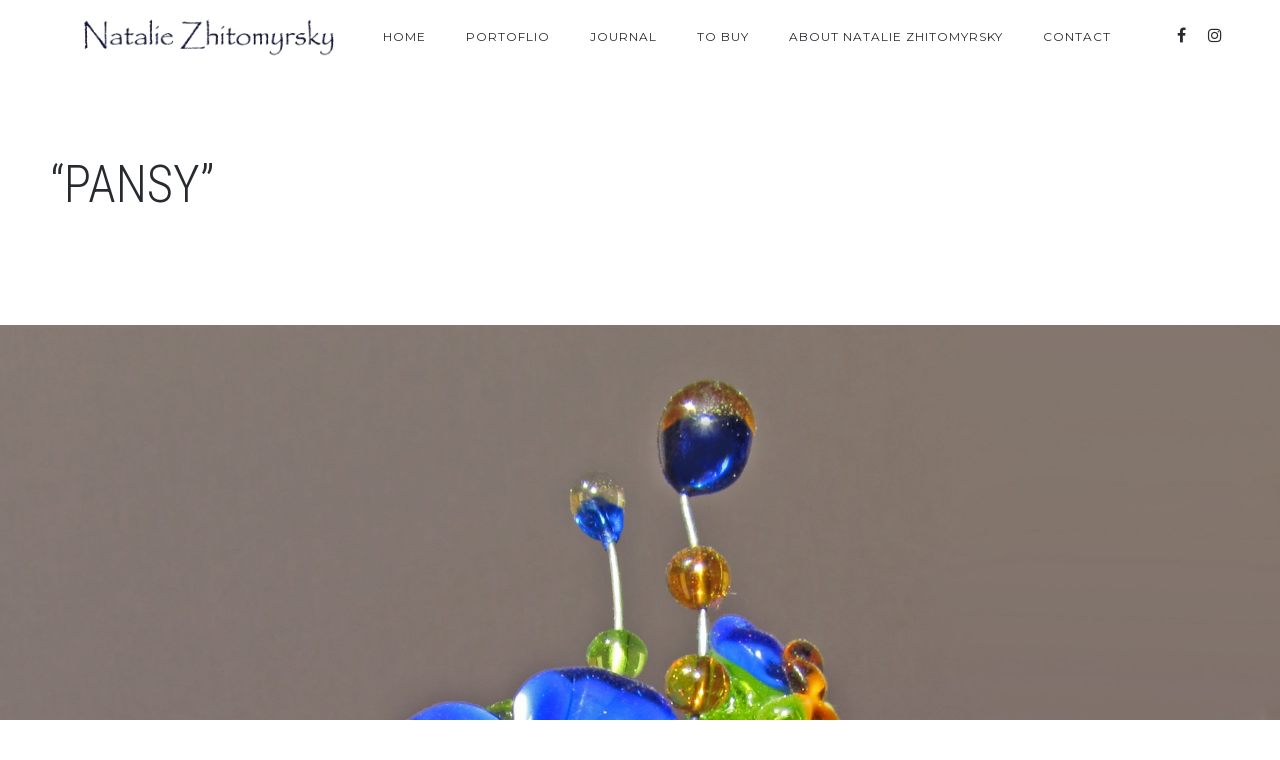

--- FILE ---
content_type: text/html; charset=UTF-8
request_url: https://glassfanata.net/portfolio-item/pansy/
body_size: 32189
content:
<!DOCTYPE html>
<html lang="en-US">
<head>
	<meta charset="UTF-8">
	<meta name="viewport" content="width=device-width, initial-scale=1, maximum-scale=1">
	<link rel="profile" href="http://gmpg.org/xfn/11">
	<link rel="pingback" href="https://glassfanata.net/xmlrpc.php">
			<link rel="shortcut icon" type="image/x-icon" href="https://glassfanata.net/wp-content/uploads/2020/01/fav.jpg" />
		<meta name='robots' content='index, follow, max-image-preview:large, max-snippet:-1, max-video-preview:-1' />

	<!-- This site is optimized with the Yoast SEO plugin v19.6 - https://yoast.com/wordpress/plugins/seo/ -->
	<title>&quot;Pansy&quot; - Natalie Zhitomyrsky</title>
	<link rel="canonical" href="https://glassfanata.net/portfolio-item/pansy/" />
	<meta property="og:locale" content="en_US" />
	<meta property="og:type" content="article" />
	<meta property="og:title" content="&quot;Pansy&quot; - Natalie Zhitomyrsky" />
	<meta property="og:description" content="2010" />
	<meta property="og:url" content="https://glassfanata.net/portfolio-item/pansy/" />
	<meta property="og:site_name" content="Natalie Zhitomyrsky" />
	<meta property="article:publisher" content="https://www.facebook.com/natalie.zhitomyrsky" />
	<meta property="og:image" content="https://glassfanata.net/wp-content/uploads/2020/02/Pansy1-1-scaled.jpg" />
	<meta property="og:image:width" content="2560" />
	<meta property="og:image:height" content="2366" />
	<meta property="og:image:type" content="image/jpeg" />
	<meta name="twitter:card" content="summary_large_image" />
	<script type="application/ld+json" class="yoast-schema-graph">{"@context":"https://schema.org","@graph":[{"@type":"WebPage","@id":"https://glassfanata.net/portfolio-item/pansy/","url":"https://glassfanata.net/portfolio-item/pansy/","name":"\"Pansy\" - Natalie Zhitomyrsky","isPartOf":{"@id":"https://glassfanata.net/#website"},"primaryImageOfPage":{"@id":"https://glassfanata.net/portfolio-item/pansy/#primaryimage"},"image":{"@id":"https://glassfanata.net/portfolio-item/pansy/#primaryimage"},"thumbnailUrl":"https://glassfanata.net/wp-content/uploads/2020/02/Pansy1-1-scaled.jpg","datePublished":"2020-02-21T21:55:24+00:00","dateModified":"2020-02-21T21:55:24+00:00","breadcrumb":{"@id":"https://glassfanata.net/portfolio-item/pansy/#breadcrumb"},"inLanguage":"en-US","potentialAction":[{"@type":"ReadAction","target":["https://glassfanata.net/portfolio-item/pansy/"]}]},{"@type":"ImageObject","inLanguage":"en-US","@id":"https://glassfanata.net/portfolio-item/pansy/#primaryimage","url":"https://glassfanata.net/wp-content/uploads/2020/02/Pansy1-1-scaled.jpg","contentUrl":"https://glassfanata.net/wp-content/uploads/2020/02/Pansy1-1-scaled.jpg","width":2560,"height":2366},{"@type":"BreadcrumbList","@id":"https://glassfanata.net/portfolio-item/pansy/#breadcrumb","itemListElement":[{"@type":"ListItem","position":1,"name":"Home","item":"https://glassfanata.net/"},{"@type":"ListItem","position":2,"name":"Portfolio","item":"https://glassfanata.net/portfolio-item/"},{"@type":"ListItem","position":3,"name":"&#8220;Pansy&#8221;"}]},{"@type":"WebSite","@id":"https://glassfanata.net/#website","url":"https://glassfanata.net/","name":"Natalie Zhitomyrsky","description":"Artist Glass &amp; Lampwork","publisher":{"@id":"https://glassfanata.net/#/schema/person/85ca5b06e8eb797ecdf0887ddd02c9f3"},"potentialAction":[{"@type":"SearchAction","target":{"@type":"EntryPoint","urlTemplate":"https://glassfanata.net/?s={search_term_string}"},"query-input":"required name=search_term_string"}],"inLanguage":"en-US"},{"@type":["Person","Organization"],"@id":"https://glassfanata.net/#/schema/person/85ca5b06e8eb797ecdf0887ddd02c9f3","name":"noknatal","image":{"@type":"ImageObject","inLanguage":"en-US","@id":"https://glassfanata.net/#/schema/person/image/","url":"https://glassfanata.net/wp-content/uploads/2020/01/Natalie-Zhitomyrsky.jpg","contentUrl":"https://glassfanata.net/wp-content/uploads/2020/01/Natalie-Zhitomyrsky.jpg","width":768,"height":960,"caption":"noknatal"},"logo":{"@id":"https://glassfanata.net/#/schema/person/image/"},"sameAs":["https://www.facebook.com/natalie.zhitomyrsky","http://instagram.com/Nataliezhitomyrsky/"]}]}</script>
	<!-- / Yoast SEO plugin. -->


<link rel='dns-prefetch' href='//fonts.googleapis.com' />
<link rel='dns-prefetch' href='//s.w.org' />
<link rel="alternate" type="application/rss+xml" title="Natalie Zhitomyrsky &raquo; Feed" href="https://glassfanata.net/feed/" />
<link rel="alternate" type="application/rss+xml" title="Natalie Zhitomyrsky &raquo; Comments Feed" href="https://glassfanata.net/comments/feed/" />
<script type="text/javascript">
window._wpemojiSettings = {"baseUrl":"https:\/\/s.w.org\/images\/core\/emoji\/14.0.0\/72x72\/","ext":".png","svgUrl":"https:\/\/s.w.org\/images\/core\/emoji\/14.0.0\/svg\/","svgExt":".svg","source":{"concatemoji":"https:\/\/glassfanata.net\/wp-includes\/js\/wp-emoji-release.min.js?ver=6.0.11"}};
/*! This file is auto-generated */
!function(e,a,t){var n,r,o,i=a.createElement("canvas"),p=i.getContext&&i.getContext("2d");function s(e,t){var a=String.fromCharCode,e=(p.clearRect(0,0,i.width,i.height),p.fillText(a.apply(this,e),0,0),i.toDataURL());return p.clearRect(0,0,i.width,i.height),p.fillText(a.apply(this,t),0,0),e===i.toDataURL()}function c(e){var t=a.createElement("script");t.src=e,t.defer=t.type="text/javascript",a.getElementsByTagName("head")[0].appendChild(t)}for(o=Array("flag","emoji"),t.supports={everything:!0,everythingExceptFlag:!0},r=0;r<o.length;r++)t.supports[o[r]]=function(e){if(!p||!p.fillText)return!1;switch(p.textBaseline="top",p.font="600 32px Arial",e){case"flag":return s([127987,65039,8205,9895,65039],[127987,65039,8203,9895,65039])?!1:!s([55356,56826,55356,56819],[55356,56826,8203,55356,56819])&&!s([55356,57332,56128,56423,56128,56418,56128,56421,56128,56430,56128,56423,56128,56447],[55356,57332,8203,56128,56423,8203,56128,56418,8203,56128,56421,8203,56128,56430,8203,56128,56423,8203,56128,56447]);case"emoji":return!s([129777,127995,8205,129778,127999],[129777,127995,8203,129778,127999])}return!1}(o[r]),t.supports.everything=t.supports.everything&&t.supports[o[r]],"flag"!==o[r]&&(t.supports.everythingExceptFlag=t.supports.everythingExceptFlag&&t.supports[o[r]]);t.supports.everythingExceptFlag=t.supports.everythingExceptFlag&&!t.supports.flag,t.DOMReady=!1,t.readyCallback=function(){t.DOMReady=!0},t.supports.everything||(n=function(){t.readyCallback()},a.addEventListener?(a.addEventListener("DOMContentLoaded",n,!1),e.addEventListener("load",n,!1)):(e.attachEvent("onload",n),a.attachEvent("onreadystatechange",function(){"complete"===a.readyState&&t.readyCallback()})),(e=t.source||{}).concatemoji?c(e.concatemoji):e.wpemoji&&e.twemoji&&(c(e.twemoji),c(e.wpemoji)))}(window,document,window._wpemojiSettings);
</script>
<style type="text/css">
img.wp-smiley,
img.emoji {
	display: inline !important;
	border: none !important;
	box-shadow: none !important;
	height: 1em !important;
	width: 1em !important;
	margin: 0 0.07em !important;
	vertical-align: -0.1em !important;
	background: none !important;
	padding: 0 !important;
}
</style>
	<link rel='stylesheet' id='wp-block-library-css'  href='https://glassfanata.net/wp-includes/css/dist/block-library/style.min.css?ver=6.0.11' type='text/css' media='all' />
<style id='global-styles-inline-css' type='text/css'>
body{--wp--preset--color--black: #000000;--wp--preset--color--cyan-bluish-gray: #abb8c3;--wp--preset--color--white: #ffffff;--wp--preset--color--pale-pink: #f78da7;--wp--preset--color--vivid-red: #cf2e2e;--wp--preset--color--luminous-vivid-orange: #ff6900;--wp--preset--color--luminous-vivid-amber: #fcb900;--wp--preset--color--light-green-cyan: #7bdcb5;--wp--preset--color--vivid-green-cyan: #00d084;--wp--preset--color--pale-cyan-blue: #8ed1fc;--wp--preset--color--vivid-cyan-blue: #0693e3;--wp--preset--color--vivid-purple: #9b51e0;--wp--preset--color--main-green: #33b996;--wp--preset--color--light-gray: #999;--wp--preset--color--dark-gray: #272B2F;--wp--preset--gradient--vivid-cyan-blue-to-vivid-purple: linear-gradient(135deg,rgba(6,147,227,1) 0%,rgb(155,81,224) 100%);--wp--preset--gradient--light-green-cyan-to-vivid-green-cyan: linear-gradient(135deg,rgb(122,220,180) 0%,rgb(0,208,130) 100%);--wp--preset--gradient--luminous-vivid-amber-to-luminous-vivid-orange: linear-gradient(135deg,rgba(252,185,0,1) 0%,rgba(255,105,0,1) 100%);--wp--preset--gradient--luminous-vivid-orange-to-vivid-red: linear-gradient(135deg,rgba(255,105,0,1) 0%,rgb(207,46,46) 100%);--wp--preset--gradient--very-light-gray-to-cyan-bluish-gray: linear-gradient(135deg,rgb(238,238,238) 0%,rgb(169,184,195) 100%);--wp--preset--gradient--cool-to-warm-spectrum: linear-gradient(135deg,rgb(74,234,220) 0%,rgb(151,120,209) 20%,rgb(207,42,186) 40%,rgb(238,44,130) 60%,rgb(251,105,98) 80%,rgb(254,248,76) 100%);--wp--preset--gradient--blush-light-purple: linear-gradient(135deg,rgb(255,206,236) 0%,rgb(152,150,240) 100%);--wp--preset--gradient--blush-bordeaux: linear-gradient(135deg,rgb(254,205,165) 0%,rgb(254,45,45) 50%,rgb(107,0,62) 100%);--wp--preset--gradient--luminous-dusk: linear-gradient(135deg,rgb(255,203,112) 0%,rgb(199,81,192) 50%,rgb(65,88,208) 100%);--wp--preset--gradient--pale-ocean: linear-gradient(135deg,rgb(255,245,203) 0%,rgb(182,227,212) 50%,rgb(51,167,181) 100%);--wp--preset--gradient--electric-grass: linear-gradient(135deg,rgb(202,248,128) 0%,rgb(113,206,126) 100%);--wp--preset--gradient--midnight: linear-gradient(135deg,rgb(2,3,129) 0%,rgb(40,116,252) 100%);--wp--preset--duotone--dark-grayscale: url('#wp-duotone-dark-grayscale');--wp--preset--duotone--grayscale: url('#wp-duotone-grayscale');--wp--preset--duotone--purple-yellow: url('#wp-duotone-purple-yellow');--wp--preset--duotone--blue-red: url('#wp-duotone-blue-red');--wp--preset--duotone--midnight: url('#wp-duotone-midnight');--wp--preset--duotone--magenta-yellow: url('#wp-duotone-magenta-yellow');--wp--preset--duotone--purple-green: url('#wp-duotone-purple-green');--wp--preset--duotone--blue-orange: url('#wp-duotone-blue-orange');--wp--preset--font-size--small: 13px;--wp--preset--font-size--medium: 20px;--wp--preset--font-size--large: 36px;--wp--preset--font-size--x-large: 42px;}.has-black-color{color: var(--wp--preset--color--black) !important;}.has-cyan-bluish-gray-color{color: var(--wp--preset--color--cyan-bluish-gray) !important;}.has-white-color{color: var(--wp--preset--color--white) !important;}.has-pale-pink-color{color: var(--wp--preset--color--pale-pink) !important;}.has-vivid-red-color{color: var(--wp--preset--color--vivid-red) !important;}.has-luminous-vivid-orange-color{color: var(--wp--preset--color--luminous-vivid-orange) !important;}.has-luminous-vivid-amber-color{color: var(--wp--preset--color--luminous-vivid-amber) !important;}.has-light-green-cyan-color{color: var(--wp--preset--color--light-green-cyan) !important;}.has-vivid-green-cyan-color{color: var(--wp--preset--color--vivid-green-cyan) !important;}.has-pale-cyan-blue-color{color: var(--wp--preset--color--pale-cyan-blue) !important;}.has-vivid-cyan-blue-color{color: var(--wp--preset--color--vivid-cyan-blue) !important;}.has-vivid-purple-color{color: var(--wp--preset--color--vivid-purple) !important;}.has-black-background-color{background-color: var(--wp--preset--color--black) !important;}.has-cyan-bluish-gray-background-color{background-color: var(--wp--preset--color--cyan-bluish-gray) !important;}.has-white-background-color{background-color: var(--wp--preset--color--white) !important;}.has-pale-pink-background-color{background-color: var(--wp--preset--color--pale-pink) !important;}.has-vivid-red-background-color{background-color: var(--wp--preset--color--vivid-red) !important;}.has-luminous-vivid-orange-background-color{background-color: var(--wp--preset--color--luminous-vivid-orange) !important;}.has-luminous-vivid-amber-background-color{background-color: var(--wp--preset--color--luminous-vivid-amber) !important;}.has-light-green-cyan-background-color{background-color: var(--wp--preset--color--light-green-cyan) !important;}.has-vivid-green-cyan-background-color{background-color: var(--wp--preset--color--vivid-green-cyan) !important;}.has-pale-cyan-blue-background-color{background-color: var(--wp--preset--color--pale-cyan-blue) !important;}.has-vivid-cyan-blue-background-color{background-color: var(--wp--preset--color--vivid-cyan-blue) !important;}.has-vivid-purple-background-color{background-color: var(--wp--preset--color--vivid-purple) !important;}.has-black-border-color{border-color: var(--wp--preset--color--black) !important;}.has-cyan-bluish-gray-border-color{border-color: var(--wp--preset--color--cyan-bluish-gray) !important;}.has-white-border-color{border-color: var(--wp--preset--color--white) !important;}.has-pale-pink-border-color{border-color: var(--wp--preset--color--pale-pink) !important;}.has-vivid-red-border-color{border-color: var(--wp--preset--color--vivid-red) !important;}.has-luminous-vivid-orange-border-color{border-color: var(--wp--preset--color--luminous-vivid-orange) !important;}.has-luminous-vivid-amber-border-color{border-color: var(--wp--preset--color--luminous-vivid-amber) !important;}.has-light-green-cyan-border-color{border-color: var(--wp--preset--color--light-green-cyan) !important;}.has-vivid-green-cyan-border-color{border-color: var(--wp--preset--color--vivid-green-cyan) !important;}.has-pale-cyan-blue-border-color{border-color: var(--wp--preset--color--pale-cyan-blue) !important;}.has-vivid-cyan-blue-border-color{border-color: var(--wp--preset--color--vivid-cyan-blue) !important;}.has-vivid-purple-border-color{border-color: var(--wp--preset--color--vivid-purple) !important;}.has-vivid-cyan-blue-to-vivid-purple-gradient-background{background: var(--wp--preset--gradient--vivid-cyan-blue-to-vivid-purple) !important;}.has-light-green-cyan-to-vivid-green-cyan-gradient-background{background: var(--wp--preset--gradient--light-green-cyan-to-vivid-green-cyan) !important;}.has-luminous-vivid-amber-to-luminous-vivid-orange-gradient-background{background: var(--wp--preset--gradient--luminous-vivid-amber-to-luminous-vivid-orange) !important;}.has-luminous-vivid-orange-to-vivid-red-gradient-background{background: var(--wp--preset--gradient--luminous-vivid-orange-to-vivid-red) !important;}.has-very-light-gray-to-cyan-bluish-gray-gradient-background{background: var(--wp--preset--gradient--very-light-gray-to-cyan-bluish-gray) !important;}.has-cool-to-warm-spectrum-gradient-background{background: var(--wp--preset--gradient--cool-to-warm-spectrum) !important;}.has-blush-light-purple-gradient-background{background: var(--wp--preset--gradient--blush-light-purple) !important;}.has-blush-bordeaux-gradient-background{background: var(--wp--preset--gradient--blush-bordeaux) !important;}.has-luminous-dusk-gradient-background{background: var(--wp--preset--gradient--luminous-dusk) !important;}.has-pale-ocean-gradient-background{background: var(--wp--preset--gradient--pale-ocean) !important;}.has-electric-grass-gradient-background{background: var(--wp--preset--gradient--electric-grass) !important;}.has-midnight-gradient-background{background: var(--wp--preset--gradient--midnight) !important;}.has-small-font-size{font-size: var(--wp--preset--font-size--small) !important;}.has-medium-font-size{font-size: var(--wp--preset--font-size--medium) !important;}.has-large-font-size{font-size: var(--wp--preset--font-size--large) !important;}.has-x-large-font-size{font-size: var(--wp--preset--font-size--x-large) !important;}
</style>
<link rel='stylesheet' id='contact-form-7-css'  href='https://glassfanata.net/wp-content/plugins/contact-form-7/includes/css/styles.css?ver=5.6.2' type='text/css' media='all' />
<link rel='stylesheet' id='font-awesome-css'  href='https://glassfanata.net/wp-content/themes/tempus/assets/font/css/font-awesome.min.css?ver=4.3' type='text/css' media='all' />
<link rel='stylesheet' id='justifiedGallery-css'  href='https://glassfanata.net/wp-content/themes/tempus/assets/css/justifiedGallery.min.css?ver=4.3' type='text/css' media='all' />
<link rel='stylesheet' id='fancybox-css'  href='https://glassfanata.net/wp-content/themes/tempus/assets/css/fancybox.min.css?ver=6.0.11' type='text/css' media='all' />
<link rel='stylesheet' id='owl-transitions-css'  href='https://glassfanata.net/wp-content/themes/tempus/assets/css/owl.transitions.css?ver=6.0.11' type='text/css' media='all' />
<link rel='stylesheet' id='animate-css'  href='https://glassfanata.net/wp-content/themes/tempus/assets/css/animate.min.css?ver=6.0.11' type='text/css' media='all' />
<link rel='stylesheet' id='magnific-popup-css'  href='https://glassfanata.net/wp-content/themes/tempus/assets/css/magnific-popup.min.css?ver=6.0.11' type='text/css' media='all' />
<link rel='stylesheet' id='style-css'  href='https://glassfanata.net/wp-content/themes/tempus/style.css?ver=6.0.11' type='text/css' media='all' />
<link rel='stylesheet' id='responsive-css'  href='https://glassfanata.net/wp-content/themes/tempus/assets/css/responsive.min.css?ver=6.0.11' type='text/css' media='screen' />
<link rel='stylesheet' id='Google-font-css'  href='//fonts.googleapis.com/css?family=Montserrat%3A400%2C700%7CRoboto+Condensed%3A300%2C400%2C700%7CRoboto%3A300%2C400%2C700&#038;ver=1.0.0' type='text/css' media='all' />
<script type='text/javascript' src='https://glassfanata.net/wp-includes/js/jquery/jquery.min.js?ver=3.6.0' id='jquery-core-js'></script>
<script type='text/javascript' src='https://glassfanata.net/wp-includes/js/jquery/jquery-migrate.min.js?ver=3.3.2' id='jquery-migrate-js'></script>
<link rel="https://api.w.org/" href="https://glassfanata.net/wp-json/" /><link rel="alternate" type="application/json" href="https://glassfanata.net/wp-json/wp/v2/portfolio-item/875" /><link rel="EditURI" type="application/rsd+xml" title="RSD" href="https://glassfanata.net/xmlrpc.php?rsd" />
<link rel="wlwmanifest" type="application/wlwmanifest+xml" href="https://glassfanata.net/wp-includes/wlwmanifest.xml" /> 
<meta name="generator" content="WordPress 6.0.11" />
<link rel='shortlink' href='https://glassfanata.net/?p=875' />
<link rel="alternate" type="application/json+oembed" href="https://glassfanata.net/wp-json/oembed/1.0/embed?url=https%3A%2F%2Fglassfanata.net%2Fportfolio-item%2Fpansy%2F" />
<link rel="alternate" type="text/xml+oembed" href="https://glassfanata.net/wp-json/oembed/1.0/embed?url=https%3A%2F%2Fglassfanata.net%2Fportfolio-item%2Fpansy%2F&#038;format=xml" />

	<style type="text/css">

		
		
		h1{  }
		h2{  }
		h3{  }
		h4{  }
		h5{  }
		h6{  }

		#logo a {  }

					.logo-image, #spinner-outer {
				width: 320px;
				height: 40px;
			}
		
		
		
		#navigation a, .widget_nav_menu a {    }

		
					#spinner {
    		background-color: transparent;
			}
		
		
		
		
	</style>

 <style type="text/css">.recentcomments a{display:inline !important;padding:0 !important;margin:0 !important;}</style></head>


<body class="portfolio-item-template-default single single-portfolio-item postid-875" >

			<div id="loader">
	    <div class="loader-spinner"></div>
	  </div>
	
	
<div class="container nav_container  menu-default menu-right">
	<div id="site-navigation">

		
			<div class="three columns">
				<div id="logo">
					
	<a href="https://glassfanata.net/" title="Natalie Zhitomyrsky" class="logo-image" rel="home">
		<img src="https://glassfanata.net/wp-content/uploads/2020/01/logo.png" alt="Natalie Zhitomyrsky" class="logo-image" />
	</a>
				</div>
			</div>

			<div class="thirteen columns">
				<div id="navigation" class="top-navigation">
					<div class="menu-menu-1-container"><ul id="menu-menu-1" class="nav-menu"><li id="menu-item-549" class="menu-item menu-item-type-post_type menu-item-object-page menu-item-home menu-item-549"><a href="https://glassfanata.net/">Home</a></li><li id="menu-item-404" class="menu-item menu-item-type-post_type menu-item-object-page menu-item-has-children menu-item-404"><a href="https://glassfanata.net/portoflio/">Portoflio</a><ul class="sub-menu"><span class="sub-menu-holder"><li id="menu-item-605" class="menu-item menu-item-type-post_type menu-item-object-page menu-item-605"><a href="https://glassfanata.net/portoflio/beads/">Lampwork Beads</a></li><li id="menu-item-1442" class="menu-item menu-item-type-post_type menu-item-object-page menu-item-1442"><a href="https://glassfanata.net/portoflio/cabochons/">Cabochons</a></li><li id="menu-item-583" class="menu-item menu-item-type-post_type menu-item-object-page menu-item-583"><a href="https://glassfanata.net/portoflio/jewelry/">Jewelry</a></li><li id="menu-item-571" class="menu-item menu-item-type-post_type menu-item-object-page menu-item-has-children menu-item-571"><a href="https://glassfanata.net/portoflio/artglass/">ArtGlass</a><ul class="sub-menu"><span class="sub-menu-holder"><li id="menu-item-609" class="menu-item menu-item-type-post_type menu-item-object-page menu-item-609"><a href="https://glassfanata.net/portoflio/artglass/vitrage/">Vitrage</a></li><li id="menu-item-607" class="menu-item menu-item-type-post_type menu-item-object-page menu-item-607"><a href="https://glassfanata.net/portoflio/artglass/fusing/">Fusing</a></li><li id="menu-item-608" class="menu-item menu-item-type-post_type menu-item-object-page menu-item-608"><a href="https://glassfanata.net/portoflio/artglass/glassblowing/">Glassblowing</a></li><li id="menu-item-572" class="menu-item menu-item-type-post_type menu-item-object-page menu-item-572"><a href="https://glassfanata.net/portoflio/artglass/painted-glass/">Painted Glass</a></li><li id="menu-item-606" class="menu-item menu-item-type-post_type menu-item-object-page menu-item-606"><a href="https://glassfanata.net/portoflio/artglass/glass-art/">Glass Art</a></li></span></ul></li><li id="menu-item-1451" class="menu-item menu-item-type-post_type menu-item-object-page menu-item-has-children menu-item-1451"><a href="https://glassfanata.net/portoflio/images-of-my-glass-in-other-beadwork-masters-works/">My glass in other beadwork masters works</a><ul class="sub-menu"><span class="sub-menu-holder"><li id="menu-item-1456" class="menu-item menu-item-type-post_type menu-item-object-page menu-item-1456"><a href="https://glassfanata.net/portoflio/images-of-my-glass-in-other-beadwork-masters-works/svetlana-dubinsky/">Svetlana Dubinsky</a></li><li id="menu-item-1465" class="menu-item menu-item-type-post_type menu-item-object-page menu-item-1465"><a href="https://glassfanata.net/portoflio/images-of-my-glass-in-other-beadwork-masters-works/dina-karasik/">Dina Karasik</a></li><li id="menu-item-1460" class="menu-item menu-item-type-post_type menu-item-object-page menu-item-1460"><a href="https://glassfanata.net/portoflio/images-of-my-glass-in-other-beadwork-masters-works/bella-manich/">Bella Manich</a></li><li id="menu-item-1470" class="menu-item menu-item-type-post_type menu-item-object-page menu-item-1470"><a href="https://glassfanata.net/portoflio/images-of-my-glass-in-other-beadwork-masters-works/zoya-fridland/">Zoya Fridland</a></li><li id="menu-item-1480" class="menu-item menu-item-type-post_type menu-item-object-page menu-item-1480"><a href="https://glassfanata.net/portoflio/images-of-my-glass-in-other-beadwork-masters-works/luba-dragun/">Luba Dragun</a></li><li id="menu-item-1476" class="menu-item menu-item-type-post_type menu-item-object-page menu-item-1476"><a href="https://glassfanata.net/portoflio/images-of-my-glass-in-other-beadwork-masters-works/lily-givon/">Lily Givon</a></li><li id="menu-item-1484" class="menu-item menu-item-type-post_type menu-item-object-page menu-item-1484"><a href="https://glassfanata.net/portoflio/images-of-my-glass-in-other-beadwork-masters-works/regina-okrain/">Regina Okrain</a></li><li id="menu-item-1490" class="menu-item menu-item-type-post_type menu-item-object-page menu-item-1490"><a href="https://glassfanata.net/portoflio/images-of-my-glass-in-other-beadwork-masters-works/larisa-berenstein/">Larisa Berenstein</a></li><li id="menu-item-1494" class="menu-item menu-item-type-post_type menu-item-object-page menu-item-1494"><a href="https://glassfanata.net/portoflio/images-of-my-glass-in-other-beadwork-masters-works/elena-yudovich/">Elena Yudovich</a></li><li id="menu-item-1501" class="menu-item menu-item-type-post_type menu-item-object-page menu-item-1501"><a href="https://glassfanata.net/portoflio/images-of-my-glass-in-other-beadwork-masters-works/tatyana-priev/">Tatyana Priev</a></li><li id="menu-item-1507" class="menu-item menu-item-type-post_type menu-item-object-page menu-item-1507"><a href="https://glassfanata.net/portoflio/images-of-my-glass-in-other-beadwork-masters-works/svetlana-chernitsky/">Svetlana Chernitsky</a></li><li id="menu-item-1511" class="menu-item menu-item-type-post_type menu-item-object-page menu-item-1511"><a href="https://glassfanata.net/portoflio/images-of-my-glass-in-other-beadwork-masters-works/roza-bortok/">Roza Bortok</a></li><li id="menu-item-1515" class="menu-item menu-item-type-post_type menu-item-object-page menu-item-1515"><a href="https://glassfanata.net/portoflio/images-of-my-glass-in-other-beadwork-masters-works/angelika-motzkin/">Angelika Motzkin</a></li><li id="menu-item-1519" class="menu-item menu-item-type-post_type menu-item-object-page menu-item-1519"><a href="https://glassfanata.net/portoflio/images-of-my-glass-in-other-beadwork-masters-works/mira-hakimov/">Mira Hakimov</a></li></span></ul></li></span></ul></li><li id="menu-item-393" class="menu-item menu-item-type-post_type menu-item-object-page menu-item-393"><a href="https://glassfanata.net/journal/">Journal</a></li><li id="menu-item-473" class="menu-item menu-item-type-custom menu-item-object-custom menu-item-473"><a target="_blank" rel="noopener" href="https://www.etsy.com/shop/GLASSFANATA">To Buy</a></li><li id="menu-item-390" class="menu-item menu-item-type-post_type menu-item-object-page menu-item-390"><a href="https://glassfanata.net/about/">About Natalie Zhitomyrsky</a></li><li id="menu-item-391" class="menu-item menu-item-type-post_type menu-item-object-page menu-item-391"><a href="https://glassfanata.net/contact/">Contact</a></li></ul></div>
<div class="menu-dropdown"><span></span></div>
				</div>
				    <div class="header-sidebar header-social widget-themeworm_social">
      <div class="social-widget-inner">
        
              <a href="https://www.facebook.com/pages/biz/Natalie-Zhitomyrsky-Artist-Glass-Lampwork-248514415209912/" target="_blank" title="Facebook" >
                <i class="fa fa-facebook"></i>
              </a>

            
              <a href="http://instagram.com/Nataliezhitomyrsky/" target="_blank" title="instagram.com" >
                <i class="fa fa-instagram"></i>
              </a>

                  </div>
    </div>
  			</div>

		
	</div>
</div>

	<div class="search-bar">
		<div class="search-bar-form">
	  	
<div class="search-form search-side">
	<form id="searchform" method="get" action="https://glassfanata.net/">
		<input class="search-input" placeholder="Search..." type="text" value="" name="s" id="s" />
		<input class="search-submit" type="submit" value="" />
	</form>
</div>
		</div>
	</div>

	
  
    
    
  </div>

  
    <div class="container portfolio_title titlestyle-left">
      <h1>&#8220;Pansy&#8221;</h1>
          </div>

  

	<main class="content-wrapper">

			<div class="image-featured ">
				<img src="https://glassfanata.net/wp-content/uploads/2020/02/Pansy1-1-scaled.jpg" />
			</div>

		

	<div class="container">
		<div class="sixteen columns hentry portfolio-text  wow fadeIn">
			
<p>2010</p>
		</div>
	</div>



  <div class="portfolio-share container wow fadeIn">
    <a href="https://glassfanata.net/portfolio-item/pearl-symphony/" class="next" rel="next"><em>Next Project</em><span>&#8220;Pearl Symphony&#8221;</span></a><a href="https://glassfanata.net/portfolio-item/pink-seashell/" class="prev" rel="prev"><em>Previous Project</em><span>&#8221; Pink seashell &#8220;</span></a>        <div class="post-share">
      <a href="http://twitter.com/home?status=&#8220;Pansy&#8221;+https://glassfanata.net/portfolio-item/pansy/" class="fa fa-twitter" target="_blank"></a>
      <a href="http://www.facebook.com/share.php?u=https://glassfanata.net/portfolio-item/pansy/&title=&#8220;Pansy&#8221;" class="fa fa-facebook" target="_blank"></a>
      <a href="https://plus.google.com/share?url=https://glassfanata.net/portfolio-item/pansy/" class="fa fa-google-plus" target="_blank"></a>      <a href="http://pinterest.com/pin/create/button/?url=https%3A%2F%2Fglassfanata.net%2Fportfolio-item%2Fpansy%2F&media=https://glassfanata.net/wp-content/uploads/2020/02/Pansy1-1-scaled.jpg&description=&#8220;Pansy&#8221;" class="fa fa-pinterest-p" target="_blank"></a>
    </div>
    </div>

	<div id="footer">
		<div class="copyright">
			<div class="container">
				
	<div class="sixteen columns">
		<aside id="tempus_contacts-2" class="widget contacts-widget"><h6 class="widget-title"><span>Contacts</span></h6>			<div class="contacts_email">
				<a href="mailto:noknatal@zahav.net.il">noknatal@zahav.net.il</a>
			</div>
					<div class="contacts_phone">
				+972 52-321-3866			</div>
		</aside>	</div>
			</div>
		</div>

	</div>

</main>

<a href="#0" class="to-top"></a>

<script type='text/javascript' src='https://glassfanata.net/wp-includes/js/dist/vendor/regenerator-runtime.min.js?ver=0.13.9' id='regenerator-runtime-js'></script>
<script type='text/javascript' src='https://glassfanata.net/wp-includes/js/dist/vendor/wp-polyfill.min.js?ver=3.15.0' id='wp-polyfill-js'></script>
<script type='text/javascript' id='contact-form-7-js-extra'>
/* <![CDATA[ */
var wpcf7 = {"api":{"root":"https:\/\/glassfanata.net\/wp-json\/","namespace":"contact-form-7\/v1"}};
/* ]]> */
</script>
<script type='text/javascript' src='https://glassfanata.net/wp-content/plugins/contact-form-7/includes/js/index.js?ver=5.6.2' id='contact-form-7-js'></script>
<script type='text/javascript' src='https://glassfanata.net/wp-content/themes/tempus/assets/js/jquery.appear.js?ver=6.0.11' id='appear-js'></script>
<script type='text/javascript' src='https://glassfanata.net/wp-content/themes/tempus/assets/js/owl.carousel.min.js?ver=6.0.11' id='carousel-js'></script>
<script type='text/javascript' src='https://glassfanata.net/wp-content/themes/tempus/assets/js/jquery.justifiedGallery.min.js?ver=6.0.11' id='justifiedGallery-js'></script>
<script type='text/javascript' src='https://glassfanata.net/wp-content/themes/tempus/assets/js/masonry.min.js?ver=6.0.11' id='tempus-masonry-js'></script>
<script type='text/javascript' src='https://glassfanata.net/wp-includes/js/imagesloaded.min.js?ver=4.1.4' id='imagesloaded-js'></script>
<script type='text/javascript' src='https://glassfanata.net/wp-content/themes/tempus/assets/js/anime.min.js?ver=6.0.11' id='anime-js'></script>
<script type='text/javascript' src='https://glassfanata.net/wp-content/themes/tempus/assets/js/wow.min.js?ver=6.0.11' id='wow-js'></script>
<script type='text/javascript' id='custom-js-extra'>
/* <![CDATA[ */
var infinite_url = {"ajax_url":"https:\/\/glassfanata.net\/wp-admin\/admin-ajax.php"};
/* ]]> */
</script>
<script type='text/javascript' id='custom-js-before'>
var security = "6fff3b4092";
</script>
<script type='text/javascript' src='https://glassfanata.net/wp-content/themes/tempus/assets/js/custom.min.js?ver=6.0.11' id='custom-js'></script>
<script type='text/javascript' src='https://glassfanata.net/wp-content/themes/tempus/assets/js/fancybox.js?ver=6.0.11' id='fancybox-js'></script>
<script type='text/javascript' src='https://glassfanata.net/wp-content/themes/tempus/assets/js/jquery.magnific-popup.min.js?ver=6.0.11' id='magnific-popup-js'></script>
<script type='text/javascript' src='https://glassfanata.net/wp-content/themes/tempus/assets/js/fitvids.js?ver=6.0.11' id='fitvids-js'></script>
<script type='text/javascript' src='https://glassfanata.net/wp-content/themes/tempus/assets/js/lazyload.js?ver=6.0.11' id='lazyload-js'></script>
<script type='text/javascript' src='https://glassfanata.net/wp-includes/js/comment-reply.min.js?ver=6.0.11' id='comment-reply-js'></script>
</body>
</html>
